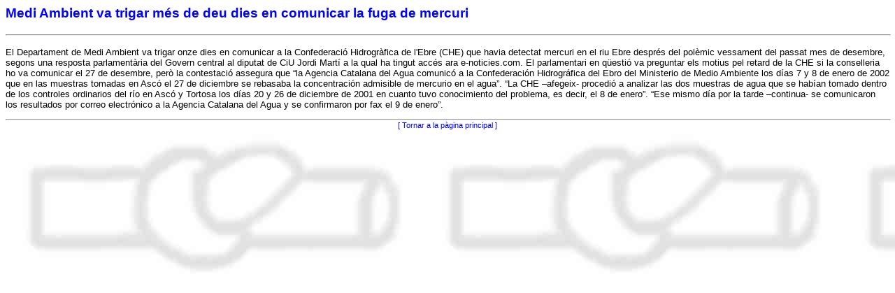

--- FILE ---
content_type: text/html
request_url: https://www.ebre.net/webantic/noticia69.html
body_size: 2147
content:
<HTML>
<HEAD>
<META HTTP-EQUIV="Content-Type" CONTENT="text/html; charset=iso-8859-1">
<META NAME="AUTHOR" CONTENT="Tecnocat.com">
<META NAME="GENERATOR" CONTENT="Macromedia Flash 4.0">
<META NAME="DESCRIPTION" CONTENT="Plataforma per a la defensa de les Terres de l'Ebre">
<META NAME="KEYWORDS" CONTENT="plataforma, transvasament, ebre, PHN, antitransvasament, terres">
<META NAME="KEYWORDS" CONTENT="plataforma, trasvase, ebro, PHN, antitrasvase">
<TITLE>Plataforma per a la defensa de les Terres de l'Ebre</TITLE>
<LINK REL="stylesheet" TYPE="text/css" HREF="estils.css">
</HEAD>

<BODY BACKGROUND="fondo.jpg" BGPROPERTIES="FIXED">

<P CLASS="titol">Medi Ambient va trigar més de deu dies en comunicar la fuga de mercuri </P>
<HR WIDTH="100%">
<P CLASS="subtitol"></P>
<P CLASS="subtitol2"></P> 
<P CLASS="normal">
El Departament de Medi Ambient va trigar onze dies en comunicar a la Confederació Hidrogràfica de l'Ebre (CHE) que havia detectat mercuri en el riu Ebre després del polèmic vessament del passat mes de desembre, segons una resposta parlamentària del Govern central al diputat de CiU Jordi Martí a la qual ha tingut accés ara e-noticies.com. El parlamentari en qüestió va preguntar els motius pel retard de la CHE si la conselleria ho va comunicar el 27 de desembre, però la contestació assegura que “la Agencia Catalana del Agua comunicó a la Confederación Hidrográfica del Ebro del Ministerio de Medio Ambiente los días 7 y 8 de enero de 2002 que en las muestras tomadas en Ascó el 27 de diciembre se rebasaba la concentración admisible de mercurio en el agua”. “La CHE –afegeix- procedió a analizar las dos muestras de agua que se habían tomado dentro de los controles ordinarios del río en Ascó y Tortosa los días 20 y 26 de diciembre de 2001 en cuanto tuvo conocimiento del problema, es decir, el 8 de enero”. “Ese mismo día por la tarde –continua- se comunicaron los resultados por correo electrónico a la Agencia Catalana del Agua y se confirmaron por fax el 9 de enero”.  
</P>

<HR WIDTH="100%">
<A HREF="principal.html" TARGET="principal">
<DIV ALIGN="center">[ Tornar a la pàgina principal ]</DIV>
</A>

</BODY>
</HTML>


--- FILE ---
content_type: text/css
request_url: https://www.ebre.net/webantic/estils.css
body_size: 3807
content:
A {
	text-decoration: none;
	color: Blue;
	font-family : Verdana, Geneva, Arial, Helvetica, sans-serif;
	font-weight : normal;
	font-style : normal;
	text-align : center;
}
A:LINK {
	font-family : Verdana, Geneva, Arial, Helvetica, sans-serif;
	font-size: 8pt;
	text-decoration : none;
	color : Blue;
}
A:Visited{
	font-family : Verdana, Geneva, Arial, Helvetica, sans-serif;
	text-decoration : none;
	font-size : 8pt;
	color : Blue;
}
A:Active{
	font-family : Verdana, Geneva, Arial, Helvetica, sans-serif;
	text-decoration : none;
	color : Blue;
	font-weight : normal;
}
/*Quan passem el cursor del ratolí per sobre d'un link*/
A:Hover {
	text-decoration: underline;
}
/* titol principal de pàgina */
.titoldepagina {
	font-family: Verdana, Geneva, Arial, Helvetica, sans-serif;
	font-size : 16pt;
	font-weight : bold;
	font-style : normal;
	text-decoration : underline;
	text-align : left;
	color : #FF6300;
	background : transparent;
}

/*Lletra normal del texte*/
.normal {
	font-family : Verdana, Geneva, Arial, Helvetica, sans-serif;
	font-size : 10pt;
	font-weight : normal;
	font-style : normal;
	text-decoration : none;
	color : Black;
	line-height : normal;
}

/*Lletra titols principals del texte*/
.titol {
	font-family : Verdana, Geneva, Arial, Helvetica, sans-serif;
	font-size : 14pt;
	font-weight : bold;
	font-style : normal;
	text-decoration : blink;
	color : #0000FF;
	line-height : normal;
}

/*Lletra subtitols del texte*/
.subtitol {
	font-family : Verdana, Geneva, Arial, Helvetica, sans-serif;
	font-size : 12pt;
	font-weight : bold;
	font-style : normal;
	text-decoration : underline;
	color : Green;
	line-height : normal;
}
/*Lletra subtitols del texte*/
.subtitol2 {
	font-family : Verdana, Geneva, Arial, Helvetica, sans-serif;
	font-size : 10pt;
	font-weight : normal;
	font-style : normal;
	text-decoration : none;
	color : Green;
	line-height : normal;
}

/*Lletra subtitols petits*/
.subtitol3 {
	font-family : Verdana, Geneva, Arial, Helvetica, sans-serif;
	font-size : 14pt;
	font-weight : normal;
	font-style : normal;
	text-decoration : none;
	color : #0000FF;
	line-height : normal;
}

/*Lletra petita*/
.petita {
	font-family : Verdana, Geneva, Arial, Helvetica, sans-serif;
	font-size : 8pt;
	font-weight : normal;
	font-style : normal;
	text-decoration : none;
	color : Black;
	line-height : normal;
}

/*Lletra del cartell recordatori properes activitats*/
.cartell {
	font-family : Verdana, Geneva, Arial, Helvetica, sans-serif;
	font-size : 8pt;
	font-weight : normal;
	font-style : normal;
	text-decoration : none;
	text-align : left;
	line-height : normal;
	border-left : 1px solid Black;
	border-right : 1px solid Black;
	border-bottom : 1px solid Black;
	border-top : 1px solid Black;
	background-color : #FFFF9C;
	padding-left : 2px;
	padding-right : 2px;
	padding-top : 2px;
	padding-bottom : 2px;
}

.cartell2 {
	font-family : Verdana, Geneva, Arial, Helvetica, sans-serif;
	font-size : 8pt;
	font-weight : normal;
	font-style : normal;
	text-decoration : none;
	text-align : center;
	line-height : normal;
	border-left : 1px solid Black;
	border-right : 1px solid Black;
	border-bottom : 1px solid Black;
	border-top : 1px solid Black;
	background-color : #FF9C31;
	padding-left : 2px;
	padding-right : 2px;
	padding-top : 2px;
	padding-bottom : 2px;
}
/* linies */
HR {
	color : #FF6300;
	width : 100%;
	vertical-align : top;
	text-align : left;
	font-size : 2;
}
LI {
	list-style-image : none;
	list-style-position : inside;
	list-style-type : square;
	font-family : Verdana, Geneva, Arial, Helvetica, sans-serif;
	color : Green;
	font-size : 10pt;
}
.links {
	font-family : Verdana, Geneva, Arial, Helvetica, sans-serif;
	font-size : 12pt;
	font-weight : normal;
	font-style : normal;
	text-decoration : none;
	text-align : center;
	color : #9e3e49;
}